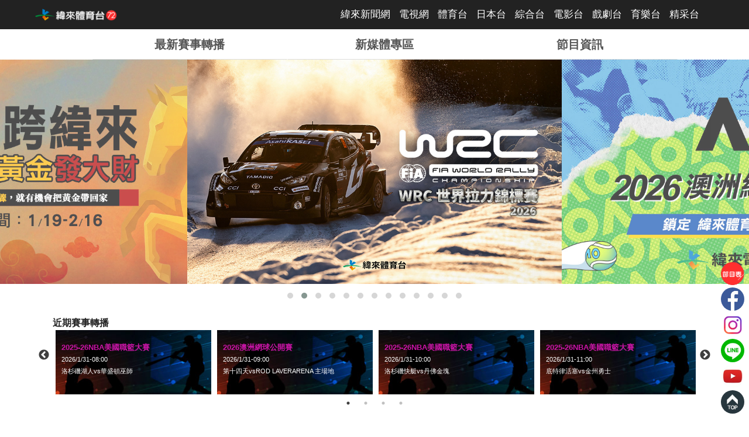

--- FILE ---
content_type: text/html; charset=utf-8
request_url: https://sport.vl.com.tw/
body_size: 17634
content:

<!DOCTYPE html>
  <!--蓋板廣告開始-->
    <div id="CoverAD"></div>
  <!--蓋板廣告結束-->
<html>
<head>
  <!-- head -->
  <meta charset="utf-8">
  <meta name="viewport" content="width=device-width, initial-scale=1.0" />
  <title>緯來體育台</title>
  <meta name="description" content="東亞地區頂尖職籃的球隊齊聚一堂，日本、南韓、菲律賓及台灣等多支球隊將一較高下，強強對決精采可期，冠軍金盃究竟獎落誰家？鎖定緯來體育台見證王者榮耀！">
  <meta http-equiv="keywords" content="2025-26 東亞超級聯賽,賽程表" />
  <meta property="og:title" content="緯來體育台" />
  <meta property="og:description" content="東亞地區頂尖職籃的球隊齊聚一堂，日本、南韓、菲律賓及台灣等多支球隊將一較高下，強強對決精采可期，冠軍金盃究竟獎落誰家？鎖定緯來體育台見證王者榮耀！" />
  <meta property="og:site_name" content="緯來體育台" />	
  <link rel="canonical" href="https://sport.videoland.com.tw/">
  <!-- bootstrap -->
  <link href="https://www.videoland.com.tw/css/bootstrap.min.css" rel="stylesheet">

  <!-- Stylesheets -->
  <link rel="stylesheet" href="assets/css/docs.theme.min.css">

  <!-- Owl Stylesheets -->
  <link rel="stylesheet" href="assets/owlcarousel/assets/owl.carousel.min.css">
  <link rel="stylesheet" href="assets/owlcarousel/assets/owl.theme.default.min.css">

  <!-- slick Stylesheets-->
  <link rel="stylesheet" type="text/css" href="slick/slick.css">
  <link rel="stylesheet" type="text/css" href="slick/slick-theme.css">

  <!-- style -->
  <link rel="stylesheet" type="text/css" href="SPT_style.css">

  <!-- HTML5 shim and Respond.js IE8 support of HTML5 elements and media queries -->

    <!--[if lt IE 9]>
      <script src="https://oss.maxcdn.com/libs/html5shiv/3.7.0/html5shiv.js"></script>
      <script src="https://oss.maxcdn.com/libs/respond.js/1.3.0/respond.min.js"></script>
    <![endif]-->


    <!-- javascript -->
    <script src="assets/vendors/jquery.min.js"></script>
    <script src="assets/owlcarousel/owl.carousel.js"></script>
    <script src="slick/slick.js"></script>
    <script src="slick/slick.min.js"></script>
<!-- Google Tag Manager -->
<script>(function(w,d,s,l,i){w[l]=w[l]||[];w[l].push({'gtm.start':
new Date().getTime(),event:'gtm.js'});var f=d.getElementsByTagName(s)[0],
j=d.createElement(s),dl=l!='dataLayer'?'&l='+l:'';j.async=true;j.src=
'https://www.googletagmanager.com/gtm.js?id='+i+dl;f.parentNode.insertBefore(j,f);
})(window,document,'script','dataLayer','GTM-TCH82S');</script>
<!-- End Google Tag Manager -->
<script async src="https://www.googletagmanager.com/gtag/js?id=G-2LB6594D8R"></script>
<script>
  window.dataLayer = window.dataLayer || [];
  function gtag(){dataLayer.push(arguments);}
  gtag('js', new Date());

  gtag('config', 'G-2LB6594D8R'); 
  gtag('config', 'G-FHBY269HVW');
</script>


<!--Google Ad_Begin-->
<script async src="https://securepubads.g.doubleclick.net/tag/js/gpt.js"></script>
<script type="text/javascript">
    var googletag = googletag || {};
    googletag.cmd = googletag.cmd || [];
    googletag.cmd.push(function () {
        //googletag.defineSlot('/134328782/videoland_sport_home_970X90_B', [[728, 90], [970, 90]], 'div-gpt-ad-1513223874030-0').addService(googletag.pubads());
        googletag.defineSlot('/134328782/vl_mweb_chn_320x100_bottom', [320, 100], 'div-gpt-ad-1428890283155-2').addService(googletag.pubads());
        googletag.defineSlot('/134328782/videoland_sport_mob_home_300X250_MT', [300, 250], 'div-gpt-ad-1512127238275-0').addService(googletag.pubads());
        googletag.defineSlot('/134328782/videoland_sport_mob_home_300X250_MB', [300, 250], 'div-gpt-ad-1512127264698-0').addService(googletag.pubads());
        googletag.defineSlot('/134328782/videoland_sport_home_970X250_M', [[970, 250], [728, 90]], 'div-gpt-ad-1516854630023-0').addService(googletag.pubads());
        //googletag.defineSlot('/134328782/scupio_interstitial', [[1, 1], [300, 250]], 'div-gpt-ad-1557281429550-0').addService(googletag.pubads());
        googletag.pubads().enableSingleRequest();
        googletag.enableServices();
    });
</script>
<!--Google Ad_End-->
<!-- Meta Pixel Code -->
<script>
!function(f,b,e,v,n,t,s)
{if(f.fbq)return;n=f.fbq=function(){n.callMethod?
n.callMethod.apply(n,arguments):n.queue.push(arguments)};
if(!f._fbq)f._fbq=n;n.push=n;n.loaded=!0;n.version='2.0';
n.queue=[];t=b.createElement(e);t.async=!0;
t.src=v;s=b.getElementsByTagName(e)[0];
s.parentNode.insertBefore(t,s)}(window, document,'script',
'https://connect.facebook.net/en_US/fbevents.js');
fbq('init', '1187855439261953');
fbq('track', 'PageView');
</script>
<noscript><img height="1" width="1" style="display:none"
src="https://www.facebook.com/tr?id=1187855439261953&ev=PageView&noscript=1"
/></noscript>
<!-- End Meta Pixel Code -->
<script type='text/javascript'>

    if (location.protocol != 'https:' && location.href.indexOf('videoland') > -1) //轉換SSL
    {
      location.href = 'https:' + window.location.href.substring(window.location.protocol.length);
    }
    if (location.protocol != 'https:' && location.href.indexOf('vl') > -1) //轉換SSL
    {
       location.href = 'https:' + window.location.href.substring(window.location.protocol.length);
    }
</script>
  </head>
  <body>
<!-- Google Tag Manager (noscript) -->
<noscript><iframe src="https://www.googletagmanager.com/ns.html?id=GTM-TCH82S"
height="0" width="0" style="display:none;visibility:hidden"></iframe></noscript>
<!-- End Google Tag Manager (noscript) -->
    <!-- Navigation -->
    <nav class="navbar navbar-inverse navbar-scroll" role="navigation" id="top">
      <div class="container">
        <!-- Brand and toggle get grouped for better mobile display -->
        <div class="navbar-header">
          <button type="button" class="navbar-toggle" data-toggle="collapse" data-target="#bs-example-navbar-collapse-1">
            <span class="sr-only">Toggle navigation</span>
            <span class="icon-bar"></span>
            <span class="icon-bar"></span>
            <span class="icon-bar"></span>
          </button>
          <a class="navbar-brand" href="#"><img src="images/spt_logo-2.png"></a>
        </div>
        <!-- Collect the nav links, forms, and other content for toggling -->
        <div class="collapse navbar-collapse" id="bs-example-navbar-collapse-1">
<ul class="nav navbar-nav navbar-right">
	<li><a href="https://news.videoland.com.tw/">緯來新聞網</a></li>
                   <li><a href="https://www.videoland.com.tw/">電視網</a></li>
					<li><a href="https://sport.videoland.com.tw/">體育台</a></li>
					<li><a href="https://japan.videoland.com.tw/">日本台</a></li>
					<li><a href="https://ontv.videoland.com.tw/">綜合台</a></li>
					<li><a href="https://movie.videoland.com.tw/">電影台</a></li>
					<li><a href="https://drama.videoland.com.tw/">戲劇台</a></li>
					<li><a href="https://maxtv.videoland.com.tw/">育樂台</a></li>
					<li><a href="https://hd.videoland.com.tw/">精采台</a></li>
					
                </ul>
        </div>
        <!-- /.navbar-collapse -->
      </div>
      <!-- /.container -->
    </nav>

    <!-- Navigation end-->
    <!--  top carousel -->
    <div class="top_slider">
      <div class="top_menu">
        <div class="container">
          <div class="row">
            <ul class="nav nav-tabs nav-justified hidden-xs">
              <li><a href="#p1">最新賽事轉播</a></li>
              <li><a href="#p2">新媒體專區</a></li>
              <li><a href="#p3">節目資訊</a></li>
            </ul>
          </div>
        </div>  
      </div>


      <div class="owl-carousel owl-theme">
         
                   <div><a href="https://sport.videoland.com.tw/event/20260113/" target="_blank"><img src="https://sport.videoland.com.tw/event/20260113/images/950-570.jpg" alt="" onclick="imgqry('sptsbanner','https://sport.videoland.com.tw/event/20260113/images/950-570.jpg','https://sport.videoland.com.tw/event/20260113/');"></a></div>
             
                   <div><a href="https://sport.videoland.com.tw/event/20250402/" target="_blank"><img src="https://sport.videoland.com.tw/event/20250402/images/950-570_2026.jpg" alt="" onclick="imgqry('sptsbanner','https://sport.videoland.com.tw/event/20250402/images/950-570_2026.jpg','https://sport.videoland.com.tw/event/20250402/');"></a></div>
             
                   <div><a href="https://sport.videoland.com.tw/event/20260112/" target="_blank"><img src="https://sport.videoland.com.tw/event/20260112/images/950-570.jpg" alt="" onclick="imgqry('sptsbanner','https://sport.videoland.com.tw/event/20260112/images/950-570.jpg','https://sport.videoland.com.tw/event/20260112/');"></a></div>
             
                   <div><a href="https://sport.videoland.com.tw/event/2025-26_NBA/" target="_blank"><img src="https://sport.videoland.com.tw/event/2025-26_NBA/images/950-570_2026chny.jpg" alt="" onclick="imgqry('sptsbanner','https://sport.videoland.com.tw/event/2025-26_NBA/images/950-570_2026chny.jpg','https://sport.videoland.com.tw/event/2025-26_NBA/');"></a></div>
             
                   <div><a href="https://sport.videoland.com.tw/event/20251209/" target="_blank"><img src="https://sport.videoland.com.tw/event/20251209/images/950-570.jpg" alt="" onclick="imgqry('sptsbanner','https://sport.videoland.com.tw/event/20251209/images/950-570.jpg','https://sport.videoland.com.tw/event/20251209/');"></a></div>
             
                   <div><a href="https://sport.videoland.com.tw/event/20240920/" target="_blank"><img src="https://sport.videoland.com.tw/event/20240920/images/950-570-2.jpg" alt="" onclick="imgqry('sptsbanner','https://sport.videoland.com.tw/event/20240920/images/950-570-2.jpg','https://sport.videoland.com.tw/event/20240920/');"></a></div>
             
                   <div><a href="https://sport.videoland.com.tw/event/20251204/" target="_blank"><img src="https://sport.videoland.com.tw/event/20251204/images/950-570.jpg" alt="" onclick="imgqry('sptsbanner','https://sport.videoland.com.tw/event/20251204/images/950-570.jpg','https://sport.videoland.com.tw/event/20251204/');"></a></div>
             
                   <div><a href="https://sport.videoland.com.tw/event/20250912/" target="_blank"><img src="https://sport.videoland.com.tw/event/20250912/images/950-570.jpg" alt="" onclick="imgqry('sptsbanner','https://sport.videoland.com.tw/event/20250912/images/950-570.jpg','https://sport.videoland.com.tw/event/20250912/');"></a></div>
             
                   <div><a href="https://sport.videoland.com.tw/event/20250924/" target="_blank"><img src="https://sport.videoland.com.tw/event/20250924/images/950-570.jpg" alt="" onclick="imgqry('sptsbanner','https://sport.videoland.com.tw/event/20250924/images/950-570.jpg','https://sport.videoland.com.tw/event/20250924/');"></a></div>
             
                   <div><a href="https://sport.videoland.com.tw/event/20251028/" target="_blank"><img src="https://sport.videoland.com.tw/event/20251028/images/950-570.jpg" alt="" onclick="imgqry('sptsbanner','https://sport.videoland.com.tw/event/20251028/images/950-570.jpg','https://sport.videoland.com.tw/event/20251028/');"></a></div>
             
                   <div><a href="https://youtube.com/playlist?list=PL7B_aulXoMBNUyy6LHXCAVXRzKoPMBZik&si=iPOF_X1rMe6-umc2" target="_blank"><img src="https://sport.videoland.com.tw/images/spt_studio_950-570.jpg" alt="" onclick="imgqry('sptsbanner','https://sport.videoland.com.tw/images/spt_studio_950-570.jpg','https://youtube.com/playlist?list=PL7B_aulXoMBNUyy6LHXCAVXRzKoPMBZik&si=iPOF_X1rMe6-umc2');"></a></div>
             
                   <div><a href="https://sport.videoland.com.tw/event/20251111A/" target="_blank"><img src="https://sport.videoland.com.tw/event/20251111A/images/950-570.jpg" alt="" onclick="imgqry('sptsbanner','https://sport.videoland.com.tw/event/20251111A/images/950-570.jpg','https://sport.videoland.com.tw/event/20251111A/');"></a></div>
             
                   <div><a href="https://sport.videoland.com.tw/event/20251105/" target="_blank"><img src="https://sport.videoland.com.tw/event/20251105/images/950-570.jpg" alt="" onclick="imgqry('sptsbanner','https://sport.videoland.com.tw/event/20251105/images/950-570.jpg','https://sport.videoland.com.tw/event/20251105/');"></a></div>
             
      </div>
    </div>
    <!-- top carousel end -->

<!-- slick slider -->
<div id="p1"></div>
<section class="slider responsive">
    近期賽事轉播
      
                <div class="gamelist"><p><span class="gamelist_title">2025-26NBA美國職籃大賽</span><br>
                    <span class="gamelist_time">2026/1/31-08:00</span><br>
                    洛杉磯湖人vs華盛頓巫師</p>
                </div>
             
                <div class="gamelist"><p><span class="gamelist_title">2026澳洲網球公開賽</span><br>
                    <span class="gamelist_time">2026/1/31-09:00</span><br>
                    第十四天vsROD LAVERARENA 主場地</p>
                </div>
             
                <div class="gamelist"><p><span class="gamelist_title">2025-26NBA美國職籃大賽</span><br>
                    <span class="gamelist_time">2026/1/31-10:00</span><br>
                    洛杉磯快艇vs丹佛金塊</p>
                </div>
             
                <div class="gamelist"><p><span class="gamelist_title">2025-26NBA美國職籃大賽</span><br>
                    <span class="gamelist_time">2026/1/31-11:00</span><br>
                    底特律活塞vs金州勇士</p>
                </div>
             
                <div class="gamelist"><p><span class="gamelist_title">2025-26日本職業籃球聯賽</span><br>
                    <span class="gamelist_time">2026/1/31-13:10</span><br>
                    滋賀湖泊vs三遠新鳳凰</p>
                </div>
             
                <div class="gamelist"><p><span class="gamelist_title">2025-26 TPBL台灣職業籃球大聯盟</span><br>
                    <span class="gamelist_time">2026/1/31-14:30</span><br>
                    新北國王vs福爾摩沙夢想家</p>
                </div>
             
                <div class="gamelist"><p><span class="gamelist_title">2025-2026 TPVL台灣職業排球聯賽</span><br>
                    <span class="gamelist_time">2026/1/31-15:00</span><br>
                    桃園雲豹飛將vs臺中連莊</p>
                </div>
             
                <div class="gamelist"><p><span class="gamelist_title">2025-2026 TPVL台灣職業排球聯賽</span><br>
                    <span class="gamelist_time">2026/1/31-18:30</span><br>
                    臺北伊斯特vs台鋼天鷹</p>
                </div>
             
                <div class="gamelist"><p><span class="gamelist_title">2025-26NBA美國職籃大賽</span><br>
                    <span class="gamelist_time">2026/2/1-09:00</span><br>
                    明尼蘇達灰狼vs曼菲斯灰熊</p>
                </div>
             
                <div class="gamelist"><p><span class="gamelist_title">2026澳洲網球公開賽</span><br>
                    <span class="gamelist_time">2026/2/1-09:00</span><br>
                    第十五天vsROD LAVERARENA 主場地</p>
                </div>
             
                <div class="gamelist"><p><span class="gamelist_title">2025-26NBA美國職籃大賽</span><br>
                    <span class="gamelist_time">2026/2/1-09:30</span><br>
                    達拉斯獨行俠vs休士頓火箭</p>
                </div>
             
                <div class="gamelist"><p><span class="gamelist_title">2025-26日本職業籃球聯賽</span><br>
                    <span class="gamelist_time">2026/2/1-13:10</span><br>
                    滋賀湖泊vs三遠新鳳凰</p>
                </div>
             
                <div class="gamelist"><p><span class="gamelist_title">2025-2026 TPVL台灣職業排球聯賽</span><br>
                    <span class="gamelist_time">2026/2/1-15:00</span><br>
                    台鋼天鷹vs桃園雲豹飛將</p>
                </div>
             
                <div class="gamelist"><p><span class="gamelist_title">2025-26 TPBL台灣職業籃球大聯盟</span><br>
                    <span class="gamelist_time">2026/2/1-17:00</span><br>
                    臺北台新戰神vs台啤永豐雲豹</p>
                </div>
             

    </section>
<!-- slick slider -->
    <!-- slick slider -->
    <!-- <section class="slider responsive">
      <div><img src="images/banner01.jpg"></div>
      <div><img src="images/banner02.jpg"></div>
      <div><img src="images/banner03.jpg"></div>
      <div><img src="images/banner01.jpg"></div>
      <div><img src="images/banner02.jpg"></div>
      <div><img src="images/banner03.jpg"></div>
      <div><img src="images/banner01.jpg"></div>
      <div><img src="images/banner02.jpg"></div>
      <div><img src="images/banner03.jpg"></div>
      <div><img src="images/banner01.jpg"></div>
    </section> -->
    <!-- slick slider end-->

    <!-- new media -->
    <div class="programme_bg" id="p2">
      <div class="container">
        <div class="row">

          <div class="subtitle">
            <img src="images/title-1.png">
          </div>
          <hr>
          <div class="programme mt20">
            <div class="col-xs-6 col-sm-3">
              <div class="nmedia_title">緯來運動 STUDIO</div>
              <a id="HyperLink1" href="https://www.youtube.com/watch?v=Hq02UNVc9CU" target="_blank"><img src="https://img.youtube.com/vi/Hq02UNVc9CU/mqdefault.jpg" id="mv1" border="0" class="embed-responsive-item" /></a>
              <p id="mvtxt1" style="text-align: center;">狀元之爭| 鵜鶘暴冷擊敗馬刺</p>
              <a href="https://youtube.com/playlist?list=PL7B_aulXoMBP-UK1wdxm3wgklgO8prQrm" target="_blank" class="btn btn-success btn-sm btn-block" role="button">更多 緯來運動 STUDIO</a>
            </div>
            <div class="col-xs-6 col-sm-3">
              <div class="nmedia_title">NBA精采瞬間</div>
              <a id="HyperLink2" href="https://www.youtube.com/watch?v=XPJ2juwIhs0" target="_blank"><img src="https://img.youtube.com/vi/XPJ2juwIhs0/mqdefault.jpg" id="mv2" border="0" class="embed-responsive-item" /></a>
              <p id="mvtxt2" style="text-align: center;">1/21 馬刺 vs 火箭 全場精華</p>
              <a href="https://youtube.com/playlist?list=PL7B_aulXoMBOlKhKRpsUVhhLFno77m69X" target="_blank" class="btn btn-danger btn-sm btn-block" role="button">更多 NBA精采瞬間</a>
              <!-- <button type="button" class="btn btn-danger btn-sm btn-block"></button> -->
            </div>

            <!-- <div class="row" visible-xs></div> -->

            <div class="col-xs-6 col-sm-3">
              <div class="nmedia_title">YouTube會員專屬</div>
              <a id="HyperLink3" href="https://www.youtube.com/watch?v=wBP9dLebCTE" target="_blank"><img src="https://img.youtube.com/vi/wBP9dLebCTE/mqdefault.jpg" id="mv3" border="0" class="embed-responsive-item" /></a>
              <p id="mvtxt3" style="text-align: center;">WRC 第一站 蒙地卡羅站</p>
              <a href="https://youtube.com/playlist?list=PL7B_aulXoMBN5lmM_MTs32_0a66U55lTp" target="_blank" class="btn btn-warning btn-sm btn-block" role="button">更多 YouTube會員專屬</a>
              <!-- <button type="button" class="btn btn-warning btn-sm btn-block">更多緯來鞋教頭</button> -->
            </div>
            <div class="col-xs-6 col-sm-3">
              <div class="nmedia_title">自製節目</div>
              <a id="HyperLink4" href="https://www.youtube.com/watch?v=mpGxUmGkDhA" target="_blank"><img src="https://img.youtube.com/vi/mpGxUmGkDhA/mqdefault.jpg" id="mv4" border="0" class="embed-responsive-item" /></a>
              <p id="mvtxt4" style="text-align: center;">【棒球週報】史上最鬧訪問！</p>
              <a href="https://www.youtube.com/playlist?list=PL7B_aulXoMBNiN8vAnzcVoYsDUWZ7PQT3" target="_blank" class="btn btn-info btn-sm btn-block" role="button">更多 精彩內容</a>
              <!-- <button type="button" class="btn btn-info btn-sm btn-block">更多緯來雙芷拍什麼</button> -->
            </div>
            <div class="row"></div>
          </div>
        </div>
      </div>
    </div>
    <!-- new media end-->



    <!-- promo -->
    <div class="promo_bg">
      <div class="container">
        <div class="row">
          <div class="subtitle">
            <img src="images/title-2.png">
          </div>
          <hr>
          <div class="promo_spt  mt20">  
            <div class="col-xs-12 col-sm-8">
              <!-- 16:9 aspect ratio -->
              <div class="embed-responsive embed-responsive-16by9">
                <iframe id="Iframe0" class="embed-responsive-item " frameborder="0" allow="fullscreen" src="https://www.youtube.com/embed/RRvVi_oH8O4?rel=0&amp;autoplay=1&amp;mute=1&amp;loop=1&amp;showinfo=0"></iframe>
              </div>
            </div>
            <div class="col-xs-12 col-sm-4 hidden-xs">
              <iframe src="https://www.facebook.com/plugins/page.php?href=https%3A%2F%2Fwww.facebook.com%2Fvlsports%2F&tabs=timeline&width=330&height=370&small_header=false&adapt_container_width=true&hide_cover=false&show_facepile=false&appId&adapt_container_width" width="330" height="370" style="border:none;overflow:hidden" scrolling="no" frameborder="0" allowTransparency="true"></iframe>
            </div>
          </div>
        </div>
      </div>
    </div>

    <!-- promo end-->

<!--新聞-->
 <div class="programme_bg" id="p2">
</ul>
   <div class="container">
    <div class="row">
		  <div class="subtitle">
            <img src="images/title-5.png">
          </div>
          <hr>
		
    <ul id="myTab" class="nav nav-tabs">
	<li class="active"><a href="#" data-toggle="tab" onclick="chgnews(1)">棒球</a></li>
	<li><a href="#" data-toggle="tab" onclick="chgnews(2)">籃球</a></li>
	<li><a href="#" data-toggle="tab" onclick="chgnews(3)">綜合</a></li>
    </ul>
				 
        <div class="col-xs-12 col-sm-12">                  
      <div class="panel-group" id="accordion1" style="display:">
        <div class="panel panel-warning">
        <div id="Panel_PC">
	
        
        <table><tr>
            <td width="360" valign="top">
          <div class="panel-heading panel-body">
            <h4 class="panel-title"><img id="A1" src="newsphoto/news_202591242_1F8DEA.jpg" style="width:360px;" /><br /><br />
            <a data-toggle="collapse" data-parent="#accordion1" ><span id="LabelNewsTitle0">MLB》先發輪值仍有待提升　金鶯對Giolito有興趣</span></a></h4>
          </div>            
            </td>
            <td valign="top">
          <div id="collapseOne1" class="panel-collapse collapse in">
            <div class="panel-body"><span id="LabelNewsBody0">季後至今做了不少補強的金鶯，對於目前的先發輪值戰力仍嫌不足，現在已多了個目標，那就是2025年有反彈表現的Lucas Giolito。

事實上， Giolito並不是金鶯唯一感興趣的人，截至目前為止他們已對 Framber Valdez、Justin Verlander、Zac Gallen等人接觸，而 除了金鶯外，老虎與勇士也對Giolito有興趣。

在此之前，金鶯季後透過交易從光芒</span><a id="HyperLinkNewsLink0" href="newspage.aspx?kd=AB&amp;sno=65957">more>></a></div>            
          </div>            
            </td></tr></table>
        
</div>

        
        </div>
        <div class="panel panel-warning">
          <div class="panel-heading panel-body">
            <h4 class="panel-title"><a data-toggle="collapse" data-parent="#accordion1" href="#collapseTwo1"><span id="LabelNewsTitle1">NPB》西武有望放行參加經典賽  林安可談對戰日本:一定要贏</span></a></h4> 
          </div>
          <div id="collapseTwo1" class="panel-collapse collapse">
            <div class="panel-body"><span id="LabelNewsBody1">本季自中職統一獅轉戰日本職棒埼玉西武獅的「台灣重砲」林安可，今天(30日)西武球團於埼玉縣所澤市的球團事務所，為新加盟的外籍球員舉行入團記者會。林安可身穿西武獅球衣首度亮相，不僅表達了對新球季的期待，更展現出代表台灣出征WBC世界棒球經典賽的強烈決心。

根據日本媒體《日刊體育》報導指出，從「統一獅」轉戰「埼玉西武獅」，林安可與「獅子軍」的緣分仍在延續。西武球團表示，未來不排除安排兩支獅隊進行</span><a id="HyperLinkNewsLink1" href="newspage.aspx?kd=CB&amp;sno=65940">more>></a></div>
          </div>
        </div>
        <div class="panel panel-warning">
          <div class="panel-heading panel-body">
            <h4 class="panel-title"><a data-toggle="collapse" data-parent="#accordion1" href="#collapseThree1"><span id="LabelNewsTitle2">MLB》排Soto之後　Bichette打擊貢獻度將再提升</span></a></h4>
          </div>
          <div id="collapseThree1" class="panel-collapse collapse">
            <div class="panel-body"><span id="LabelNewsBody2">前陣子以3年1.26億美元加盟大都會的Bo Bichette，在來到新球隊後有2個重要任務等著他；首先就是防守位置將移到三壘，再來就是打序很可能排在Juan Soto之後，這樣的操作將可讓他的打擊成績再往上提升。

2025年剛加盟大都會的Soto，整個球季就指擔任過第2棒與第3棒，其中的2棒96場共437打席有著高達4成01的上壘率，第3棒64場278打席的上壘率也來到3成86，然而大都會並</span><a id="HyperLinkNewsLink2" href="newspage.aspx?kd=AB&amp;sno=65927">more>></a></div>
          </div>
        </div>
        <div class="panel panel-warning">
          <div class="panel-heading panel-body">
            <h4 class="panel-title"><a data-toggle="collapse" data-parent="#accordion1" href="#collapseFour1"><span id="LabelNewsTitle3">MLB》季後狂補牛棚　小熊全力維持戰力</span></a></h4>
          </div>
          <div id="collapseFour1" class="panel-collapse collapse">
            <div class="panel-body"><span id="LabelNewsBody3">2025年打出2018年以來單季最佳92勝60敗且睽違4年首次闖進季後賽的小熊，季後最大補強除了找來Alex Bregman外就是不斷狂補牛棚戰力，希望在維持戰力的同時延續季後賽之旅。

2025年小熊團隊牛棚自責分率3.47在大聯盟排中段班的第11但國聯名列第4，然而季後在走了Brad Keller、Drew Pomeranz、Ryan Pressly、Andrew Kittredge、Ch</span><a id="HyperLinkNewsLink3" href="newspage.aspx?kd=AB&amp;sno=65919">more>></a></div>
          </div>
        </div>
      </div>

      <div class="panel-group" id="accordion2" style="display:none">
        <div class="panel panel-warning">
          <table><tr>
            <td width="360" valign="top">
          <div class="panel-heading panel-body">
            <h4 class="panel-title"><img id="B1" src="newsphoto/news_20261304747_2CD724.jpg" style="width:360px;" /><br /><br />
            <a data-toggle="collapse" data-parent="#accordion1"><span id="LabelNewsTitle01">NBA》改當「鷹王」？美媒曝亞特蘭大有望成字母哥新東家</span></a></h4>
          </div>
            </td>
            <td valign="top">
          <div id="collapseOnea1" class="panel-collapse collapse in">
            <div class="panel-body"><span id="LabelNewsBody01">儘管亞特蘭大老鷹今天(30日)以86比104不敵休士頓火箭，但這支球隊目前正處於一個關鍵的轉捩點。隨著昔日看板球星「鷹王」Trae Young遠走華盛頓，老鷹握有充裕的薪資空間，具備在交易截止日前發動大規模交易的本錢，目標直指能改變比賽層級的超級巨星。

根據美國媒體《ClutchPoints》報導指出，老鷹目前的戰績仍處於聯盟中段班，在失去那位從2018年效力至2025年、引領球隊多年的明星</span><a id="HyperLinkNewsLink01" href="newspage.aspx?kd=N0&amp;sno=65953">more>></a></div>
          </div>
             </td></tr></table>
        </div>
        <div class="panel panel-warning">
          <div class="panel-heading panel-body">
            <h4 class="panel-title"><a data-toggle="collapse" data-parent="#accordion1" href="#collapseTwoa1"><span id="LabelNewsTitle02">NBA》狄龍飆生涯新高40分！隊友激情猛「拉票」 網友尬回：投票已截止...</span></a></h4> 
          </div>
          <div id="collapseTwoa1" class="panel-collapse collapse">
            <div class="panel-body"><span id="LabelNewsBody02">鳳凰城太陽前鋒「狄龍」Dillon Brooks，在今天(30日)對上底特律活塞的比賽中徹底大爆發，單場狂轟40分展現得分火力，更寫下生涯代表作。賽後，隊友Collin Gillespie難掩激動情緒，在Brooks受訪時「插嘴」高呼，記得把全明星賽選票投給Brooks，只不過網友不太領情，直言「投票時間已經過了」。

面對活塞的鐵血防線，Brooks展現強烈進攻欲望，不僅在防守端維持一貫「瘋</span><a id="HyperLinkNewsLink02" href="newspage.aspx?kd=N0&amp;sno=65949">more>></a></div>
          </div>
        </div>
        <div class="panel panel-warning">
          <div class="panel-heading panel-body">
            <h4 class="panel-title"><a data-toggle="collapse" data-parent="#accordion1" href="#collapseThreea1"><span id="LabelNewsTitle03">NBA》LeBron James麥迪遜花園廣場最後一舞？ 湖人尼克之戰平均票價逼近3萬</span></a></h4>
          </div>
          <div id="collapseThreea1" class="panel-collapse collapse">
            <div class="panel-body"><span id="LabelNewsBody03">「詹皇」LeBron James將在台灣時間2月2日上午隨洛杉磯湖人作客紐約尼克，本就要價不斐的尼克隊主場麥迪遜花園廣場（Madison Square Garden）門票，在有可能是James生涯最後一次紐約作戰的想像加持下，這場比賽門票價格飆升，創下自2016年Kobe Bryant告別戰以來，NBA例行賽最昂貴的一場。

本季是James的生涯第23季，外界關注，他會不會就讓生涯的賽季停留</span><a id="HyperLinkNewsLink03" href="newspage.aspx?kd=N0&amp;sno=65939">more>></a></div>
          </div>
        </div>
        <div class="panel panel-warning">
          <div class="panel-heading panel-body">
            <h4 class="panel-title"><a data-toggle="collapse" data-parent="#accordion1" href="#collapseFoura1"><span id="LabelNewsTitle04">NBA》主場轟平本季新高22記三分球 灰狼一路領先擊退雷霆笑納3連勝</span></a></h4>
          </div>
          <div id="collapseFoura1" class="panel-collapse collapse">
            <div class="panel-body"><span id="LabelNewsBody04">明尼蘇達灰狼今天（30日）在主場迎戰奧克拉荷馬雷霆之戰找回久違手感，團隊全場投進追平本季新高的22記三分球，從開賽就掌握節奏，以123比111擊退奧克拉荷馬雷霆，收下3連勝。

灰狼首節三分球15投8中，第一節打完就已經14分領先，讓比賽節奏一路掌握在灰狼手中，決勝節中段，雷霆一度將比分追近至92比105，但Donte DiVincenzo隨即命中關鍵三分球，迅速澆熄雷霆的反撲氣焰，最終雙方也</span><a id="HyperLinkNewsLink04" href="newspage.aspx?kd=N0&amp;sno=65928">more>></a></div>
          </div>
        </div>
      </div>

      <div class="panel-group" id="accordion3" style="display:none">
        <div class="panel panel-warning">
	<table><tr>
            <td width="360" valign="top">
          <div class="panel-heading panel-body">
            <h4 class="panel-title"><img id="C1" src="newsphoto/news_20249245856_174025A.png" style="width:360px;" /><br/><br /><a data-toggle="collapse" data-parent="#accordion1" ><span id="LabelNewsTitle11">正式接受行政院邀請！李洋出任運動部長 社群發聲「會用行動回應信任與期待」</span></a></h4>
          </div>
            </td>
            <td valign="top">
          <div id="collapseOneb1" class="panel-collapse collapse in">
            <div class="panel-body"><span id="LabelNewsBody11">行政院近期將完成內閣改組，9月9日即將成立的運動部今天（27日）確定首任部長就是在東京、巴黎奧運都拿下羽球男雙金牌的李洋來出任，他也在社群上發聲表示將用行動來回應這份信任與期待。

行政院早前發出新聞稿表示運動部長擬由李洋來出任，而李洋則在社群上正式宣佈接受行政院的邀請。「這對我來說是一個新的旅程，也是一份重大的責任。」李洋也感謝總統、行政院長以及各界的信任，盼之後用行動來回應。

他也坦</span><a id="HyperLinkNewsLink11" href="newspage.aspx?kd=OG&amp;sno=58030">more>></a></div>
          </div></td>
          </tr></table>
        </div>
        <div class="panel panel-warning">
          <div class="panel-heading panel-body">
            <h4 class="panel-title"><a data-toggle="collapse" data-parent="#accordion1" href="#collapseTwob1"><span id="LabelNewsTitle12">唯有兩聯盟支持前提才復出 宏國拒當合作攪局者</span></a></h4> 
          </div>
          <div id="collapseTwob1" class="panel-collapse collapse">
            <div class="panel-body"><span id="LabelNewsBody12">中華奧會主席林鴻道決定重啟新宏國籃球隊，儘管有意願，但一切仍以籃壇健康發展為首要優先，24號上午他再次重申，唯有得到TPBL以及PLG現有兩聯盟球隊支持，才會正式啟動復出。

林鴻道表示，稍早曾與PLG重要人士與會商討重啟宏國籃球隊相關事宜，但基於目前兩聯盟已有合作共識，因此再三強調，務必要得到TPBL端的支持，才會確認後續相關，PLG重要人士也允諾將會主動聯繫TPBL端。

過去宏國籃球</span><a id="HyperLinkNewsLink12" href="newspage.aspx?kd=OG&amp;sno=56721">more>></a></div>
          </div>
        </div>
        <div class="panel panel-warning">
          <div class="panel-heading panel-body">
            <h4 class="panel-title"><a data-toggle="collapse" data-parent="#accordion1" href="#collapseThreeb1"><span id="LabelNewsTitle13">奧運》台灣的驕傲！5比0完勝波蘭對手 林郁婷挺住風波漂亮摘下拳擊女子57公斤級金牌</span></a></h4>
          </div>
          <div id="collapseThreeb1" class="panel-collapse collapse">
            <div class="panel-body"><span id="LabelNewsBody13">在整個巴黎奧運賽期無端陷入風波的台灣拳擊好手林郁婷，在台灣時間今天（11日）凌晨舉行的拳擊女子57公斤級金牌戰中表現出色，靠著速度以及身高優勢在前2個回合都頻頻直擊波蘭Julia Szeremeta面部，連續拿下5比0的領先，最終回合也毫無意外，最終就是以三回合都是5個10分的5比0判定下完勝摘金，也是中華隊在本屆奧運的第二面金牌。

首回合林郁婷在Szeremeta不注重防守的情況下，頻頻給</span><a id="HyperLinkNewsLink13" href="newspage.aspx?kd=OG&amp;sno=46064">more>></a></div>
          </div>
        </div>
        <div class="panel panel-warning">
          <div class="panel-heading panel-body">
            <h4 class="panel-title"><a data-toggle="collapse" data-parent="#accordion1" href="#collapseFourb1"><span id="LabelNewsTitle14">死亡之組又怎樣？巴黎奧運超狂7連勝 圖解「麟洋配」的奧運男雙二連霸之旅(下)</span></a></h4>
          </div>
          <div id="collapseFourb1" class="panel-collapse collapse">
            <div class="panel-body"><span id="LabelNewsBody14">我國「黃金男雙」李洋/王齊麟昨晚（4日）在巴黎奧運男雙金牌戰3局擊敗中國組合，不只替中華代表團拿下本屆首金，更以跨屆奧運12連勝的成績寫下歷史，成為史上第一對能在奧運羽球男雙項目完成衛冕的組合，我們將透過圖表帶你一起回顧「麟洋配」的奧運二連霸之旅。

2021年在東京奧運在一路不被看好情況下最終勇奪羽球男雙金牌的「麟洋配」，近兩年來歷經低潮，幾站賽事甚至「一輪遊」，巴黎奧運兩人再度合拍，兩人雖</span><a id="HyperLinkNewsLink14" href="newspage.aspx?kd=OG&amp;sno=45927">more>></a></div>
          </div>
        </div>
      </div>

        </div>
    </div>
 </div>
	 </div>
					
																		
    <!-- programme -->
    <div class="programme_bg" id="p3">
      <div class="container">
        <div class="row">

          <div class="subtitle">
            <img src="images/title-3.png">
          </div>
          <hr>
          <div class="programme mt20">

    
            <div class="col-xs-6 col-sm-3">
              <a href="https://sport.videoland.com.tw/event/2025-26_NBA/" class="thumbnail"  target="_blank">
                <img src="https://sport.videoland.com.tw/event/2025-26_NBA/images/750-450.jpg"  alt="">
              </a>
              <center>2025-26 NBA 美國職籃</center>
            </div>
        
            <div class="col-xs-6 col-sm-3">
              <a href="https://sport.videoland.com.tw/event/20251028/" class="thumbnail"  target="_blank">
                <img src="https://sport.videoland.com.tw/event/20251028/images/750-450.jpg"  alt="">
              </a>
              <center>2025-26 TPBL 台灣職業籃球大</center>
            </div>
        
            <div class="col-xs-6 col-sm-3">
              <a href="https://sport.videoland.com.tw/event/20260112/" class="thumbnail"  target="_blank">
                <img src="https://sport.videoland.com.tw/event/20260112/images/750-450.jpg"  alt="">
              </a>
              <center>2026澳洲網球公開賽</center>
            </div>
        
            <div class="col-xs-6 col-sm-3">
              <a href="https://sport.videoland.com.tw/event/20251209" class="thumbnail"  target="_blank">
                <img src="https://sport.videoland.com.tw/event/20251209/images/750-450.jpg"  alt="">
              </a>
              <center>2025-26 B.League日本職業</center>
            </div>
        
            <div class="col-xs-6 col-sm-3">
              <a href="https://sport.videoland.com.tw/event/20251106/" class="thumbnail"  target="_blank">
                <img src="https://sport.videoland.com.tw/event/20251106/images/750-450.jpg"  alt="">
              </a>
              <center>114學年度富邦人壽大專籃球聯賽</center>
            </div>
        
            <div class="col-xs-6 col-sm-3">
              <a href="https://sport.videoland.com.tw/event/20240920/" class="thumbnail"  target="_blank">
                <img src="https://sport.videoland.com.tw/event/20240920/images/750-450-2.jpg"  alt="">
              </a>
              <center>2026 UFC 終極格鬥冠軍賽</center>
            </div>
        
            <div class="col-xs-6 col-sm-3">
              <a href="https://sport.videoland.com.tw/event/20250924/" class="thumbnail"  target="_blank">
                <img src="https://sport.videoland.com.tw/event/20250924/images/750-450.jpg"  alt="">
              </a>
              <center>2025-26 東亞超級聯賽</center>
            </div>
        
            <div class="col-xs-6 col-sm-3">
              <a href="https://sport.videoland.com.tw/event/20250912/" class="thumbnail"  target="_blank">
                <img src="https://sport.videoland.com.tw/event/20250912/images/950-570.jpg"  alt="">
              </a>
              <center>2025-26 TPVL台灣職業排球聯賽</center>
            </div>
        
            <div class="col-xs-6 col-sm-3">
              <a href="https://sport.videoland.com.tw/event/20250402/" class="thumbnail"  target="_blank">
                <img src="https://sport.videoland.com.tw/event/20250402/images/750-450.jpg"  alt="">
              </a>
              <center>2026 WRC 世界拉力錦標賽</center>
            </div>
        
            <div class="col-xs-6 col-sm-3">
              <a href="https://sport.videoland.com.tw/event/20251111A/" class="thumbnail"  target="_blank">
                <img src="https://sport.videoland.com.tw/event/20251111A/images/750-450.jpg"  alt="">
              </a>
              <center>2027 FIBA世界盃籃球亞洲區資格賽</center>
            </div>
        
            <div class="col-xs-6 col-sm-3">
              <a href="https://sport.videoland.com.tw/event/20251105/" class="thumbnail"  target="_blank">
                <img src="https://sport.videoland.com.tw/event/20251105/images/750-450.jpg"  alt="">
              </a>
              <center>體育台 YouTube 會員 QA</center>
            </div>
        
            <div class="col-xs-6 col-sm-3">
              <a href="https://sport.videoland.com.tw/event/20251204/" class="thumbnail"  target="_blank">
                <img src="https://sport.videoland.com.tw/event/20251204/images/750-450.jpg"  alt="">
              </a>
              <center>體育台YouTube 直播表</center>
            </div>
        




          </div>
        </div>
      </div>
    </div>
    <!-- programme end-->

    <!-- event -->
    <div class="event_bg">
      <div class="container">
        <div class="row">

          <div class="subtitle" >
            <img src="images/title-4.png">
          </div>
          <hr>
          <div class="programme mt20" >
            <div class="col-xs-6 col-sm-3">
               <a href="javascript:imgqry('actbanner',ImageHotAction0.src,links[images.indexOf(ImageHotAction0.src)]);location.href=links[images.indexOf(ImageHotAction0.src)]" class="thumbnail" ><img id="ImageHotAction0" src="" /></a>
            </div>
            <div class="col-xs-6 col-sm-3">
               <a href="javascript:imgqry('actbanner',ImageHotAction1.src,links[images.indexOf(ImageHotAction1.src)]);location.href=links[images.indexOf(ImageHotAction1.src)]" ><img id="ImageHotAction1" src="" /></a>
            </div>
            <div class="col-xs-6 col-sm-3">
               <a href="javascript:imgqry('actbanner',ImageHotAction2.src,links[images.indexOf(ImageHotAction2.src)]);location.href=links[images.indexOf(ImageHotAction2.src)]" ><img id="ImageHotAction2" src="" /></a>
             </div>
            <div class="col-xs-6 col-sm-3">
                <a href="javascript:imgqry('actbanner',ImageHotAction3.src,links[images.indexOf(ImageHotAction3.src)]);location.href=links[images.indexOf(ImageHotAction3.src)]" ><img id="ImageHotAction3" src="" /></a>
             </div>
          </div>
        </div>
      </div>
    </div>
    <!-- event end-->
    <!-- goTop & social button -->
    <div class="box_fixed">
      <a href="https://sport.videoland.com.tw/chn/jc.aspx" target="_blank"><img src="images/C_pgs.png" class="img-circle"></a>
      <a href="https://www.facebook.com/vlsports/" target="_blank"><img src="images/fb_icon.jpg" class="img-circle"></a>
      <a href="https://www.instagram.com/vlsports_official/" target="_blank"><img src="images/ig_icon.jpg" class="img-circle"></a>
      <a href="https://line.me/R/ti/p/%40vlsports" target="_blank"><img src="images/line_icon.jpg" class="img-circle"></a>
      <a href="https://www.youtube.com/channel/UC3P83RUWwKbZ4bkhNti4ZuQ" target="_blank"><img src="images/youtube_icon.jpg" class="img-circle"></a>
      <a href="#top"><img src="images/top.jpg" class="img-circle"></a>
    </div>
    <!-- goTop & social button end-->
<center>
<div id="PanelADforPC">
	
<!--<div><img class="img-responsive ad-banner" src="https://api.fnkr.net/testimg/950x110/00CED1/FFF/?text=google ad banner"></div>-->

    <!-- /134328782/videoland_sport_home_970X90_B    
    <div id='div-gpt-ad-1513223874030-0'>
    <script>
        googletag.cmd.push(function () { googletag.display('div-gpt-ad-1513223874030-0'); });
    </script>
    </div>-->
    <!-- /134328782/videoland_sport_home_970X250_M -->
    <div id='div-gpt-ad-1516854630023-0'>
    <script>
        googletag.cmd.push(function () { googletag.display('div-gpt-ad-1516854630023-0'); });
    </script>
    </div>

</div>

</center>
    <!-- footer -->
    <div class="footer">
      未經同意禁止任何形式之轉載 © COPYRIGHT VIDEOLAND INC. ALL RIGHTS RESERVED.
    </div>

    <!-- top carousel -->
    <script type="text/javascript">
      var $owl = $('.owl-carousel');

      $owl.children().each( function( index ) {
              $(this).attr( 'data-position', index ); // NB: .attr() instead of .data()
            });

      $owl.owlCarousel({
        center: true,
        loop: true,
        autoplay:true,
        smartSpeed: 600,
        autoplayTimeout:6000,
        responsiveClass: true,
        responsive: {
          0: {
            items: 1,
            nav: false
          },
          1140: {
            items: 2,
            nav: false
          },
        }
      });

      $(document).on('click', '.owl-item>div', function() {
              // see https://owlcarousel2.github.io/OwlCarousel2/docs/api-events.html#to-owl-carousel
              var $speed = 300;  // in ms
              $owl.trigger('to.owl.carousel', [$(this).data( 'position' ), $speed] );
            });
          </script>


          <!-- slick slider -->
          <script type="text/javascript">
              $('.responsive').slick({
                  // dots: true,
                  infinite: true,
                  speed: 300,
                  slidesToShow: 5,
                  slidesToScroll: 5,
                  responsive: [
              {
                  breakpoint: 1500,
                  settings: {
                      slidesToShow: 4,
                      slidesToScroll: 4,
                      infinite: true,
                      dots: true
                  }
              },
              {
                  breakpoint: 800,
                  settings: {
                      slidesToShow: 4,
                      slidesToScroll: 4
                  }
              },
              {
                  breakpoint: 480,
                  settings: {
                      slidesToShow: 2,
                      slidesToScroll: 2

                  }
              }

              ]
              });
          </script>
          <script type="text/javascript" src="//code.jquery.com/jquery-1.11.0.min.js"></script>
          <script src="//www.videoland.com.tw/js/bootstrap.min.js"></script>
<script type="text/javascript">
   // var simgn = ['http://movie.vl.com.tw/event/20220801/images/750-450.jpg','http://movie.videoland.com.tw/event/20220608/images/750-450.jpg','http://movie.videoland.com.tw/event/20220613/images/750-450.jpg','http://movie.videoland.com.tw/event/20220617/images/750-450.jpg','http://movie.videoland.com.tw/event/20220621/images/750-450.jpg','http://movie.videoland.com.tw/event/20220623/images/750-450.jpg','http://movie.vl.com.tw/event/20220201/images/750-450.jpg','http://movie.videoland.com.tw/event/20220627/images/750-450.jpg'];
  //  var profilen = ['/adbanner/bannerlog.asp?bpk=ldnsbanner&bimgn=http://movie.vl.com.tw/event/20220801/images/750-450.jpg&burl=http://movie.vl.com.tw/event/20220801/','/adbanner/bannerlog.asp?bpk=ldnsbanner&bimgn=http://movie.videoland.com.tw/event/20220608/images/750-450.jpg&burl=http://movie.videoland.com.tw/event/20220608/','/adbanner/bannerlog.asp?bpk=ldnsbanner&bimgn=http://movie.videoland.com.tw/event/20220613/images/750-450.jpg&burl=http://movie.videoland.com.tw/event/20220613/winner.htm','/adbanner/bannerlog.asp?bpk=ldnsbanner&bimgn=http://movie.videoland.com.tw/event/20220617/images/750-450.jpg&burl=http://movie.videoland.com.tw/event/20220617/winner.htm','/adbanner/bannerlog.asp?bpk=ldnsbanner&bimgn=http://movie.videoland.com.tw/event/20220621/images/750-450.jpg&burl=http://movie.videoland.com.tw/event/20220621/','/adbanner/bannerlog.asp?bpk=ldnsbanner&bimgn=http://movie.videoland.com.tw/event/20220623/images/750-450.jpg&burl=http://movie.videoland.com.tw/event/20220623/winner.htm','/adbanner/bannerlog.asp?bpk=ldnsbanner&bimgn=http://movie.vl.com.tw/event/20220201/images/750-450.jpg&burl=http://movie.videoland.com.tw/event/20220616/','/adbanner/bannerlog.asp?bpk=ldnsbanner&bimgn=http://movie.videoland.com.tw/event/20220627/images/750-450.jpg&burl=http://movie.videoland.com.tw/event/20220627/winner.htm'];
    var imgcnt = 0, imgsta = 0,imgcnt2 = 0;
    function autochgimg() {
        if (imgsta >3) { imgsta = 0;}
        if (imgcnt >7) { imgcnt = 0;}
        //if(imgsta<4||imgcnt<5) {eval('ImageHotAction'+imgsta).src = simgn[imgcnt];};
        if(imgsta<4||imgcnt<5) {eval('ImageHotAction'+imgsta).src = images[imgcnt];};
        imgcnt++; 
        imgsta++;
        setTimeout("autochgimg()", 2000) }
        //if (simgn.length>3){setTimeout("autochgimg();",500);}


      let messages = [];
      let murls = [];
      let images = [];
      let links = [];
      //let images2 = [];
      //let links2 = [];
    $(window).on('load', function () {

        hotaction();
        //hotlink();
        GetCoverAD();
        //message();
        if (images.length>3){setTimeout("autochgimg();",500);}
    });


    function message() {
          $.ajax({
              type: "POST",
              url: "App_Cs/webjson.asmx/GetMessages",
              data:'{"kd":"LDN"}',
              contentType: "application/json; charset=utf-8",
              dataType: "json",
              success: function (response) {
                  // alert(response.d);

                  let rdata = response.d;
                  $.each(rdata, function (index, value) {
                      //alert(index + ":" + value.message);
                      // alert(index + ":" + value.murl);
                      //$("#pic1").attr("src", value.image);
                      messages.push(value.message);
                      murls.push(value.murl);
                  })
                  showmessage();
              },
              error: function (error) {
                  alert(error.responseText);
              }
          });
        }


      function showmessage() {
          let total = messages.length;
          let ct = 0;
          $("#HyperLinkMessage").html(messages[ct]);
          $("#HyperLinkMessage").attr("href", murls[ct]);
          ct++;
          setInterval(function () {
              if (ct == total) {
                  ct = 0;
              }
              $("#HyperLinkMessage").html(messages[ct]);
              $("#HyperLinkMessage").attr("href", murls[ct]);

              if (murls[ct] == "") {
                  $("#HyperLinkMessage").removeAttr("href");
              }

              ct++;
          }, 5000);
      };


      function GetCoverAD() {
          $.ajax({
              type: "POST",
              url: "App_Cs/webjson.asmx/GetCoverAd",
              data:'{"kd":"SPC"}',
              contentType: "application/json; charset=utf-8",
              dataType: "json",
              success: function (response) {
                  // alert(response.d);

                  let rdata = response.d;
                  // alert(rdata);
                  if (rdata!=''){$("#CoverAD").load(rdata);};
              },
              error: function (error) {
                  alert(error.responseText);
              }
          });
      }

    function hotaction() {
        $.ajax({
            type: "POST",
            url: "App_Cs/webjson.asmx/GetHotActions",
            contentType: "application/json; charset=utf-8",
            dataType: "json",
            data:'{"kd":"BSP"}',
            success: function (response) {
                //alert(response.d);

                let rdata = response.d;
                // var images = [];
                //  var links = [];
                $.each(rdata, function (index, value) {
                    images.push(value.image);
                    //simgn.push(value.image);
                    //profilen.push(value.link);
                    links.push(value.link);
                    //actimg.style.display='';
                })
            },
            error: function (error) {
                alert(error.responseText);
            }
        });

        let ct = 0;
        let total = images.length;
        //alert(total);
        $("#ImageHotAction0").attr("src", images[0]);
        $("#HyperLinkHotAction0").attr("href", links[0])
        $("#ImageHotAction1").attr("src", images[1]);
        $("#HyperLinkHotAction1").attr("href", links[1])
        $("#ImageHotAction2").attr("src", images[2]);
        $("#HyperLinkHotAction2").attr("href", links[2])
        $("#ImageHotAction3").attr("src", images[3]);
        $("#HyperLinkHotAction3").attr("href", links[3])
    }
   hotaction();

   function chgnews(cnt)
   {//alert(1);
        var newsid = document.getElementById('accordion1');
        var newsid2 = document.getElementById('accordion2');
        var newsid3 = document.getElementById('accordion3');
      switch (cnt) {
             case 1:
                newsid.style.display='';
                newsid2.style.display='none';
                newsid3.style.display='none';
                break;
             case 2:
                newsid.style.display='none';
                newsid2.style.display='';
                newsid3.style.display='none';
                break;
             case 3:
                newsid.style.display='none';
                newsid2.style.display='none';
                newsid3.style.display='';
                break;
             default:
                newsid.style.display='';
                newsid2.style.display='none';
                newsid3.style.display='none';
                break;
            }
   }
function imgqry(a,b,c) //ajax 
     {
      jQuery.support.cors = true;
      $.ajax({
      url: '/js/imgchk.ashx?qry=' + c+ '&kd=' + a + '&img=' + b,
      //url: '/js/imgchk.ashx',
      //kd: "Bill", img: "2pm", qry: "123",
      type: "POST",
      dataType: 'text',
      success: function (msg) {
      var jsonObj = JSON.parse(msg);
           },
         error: function (xhr, ajaxOptions, thrownError) {
         alert(xhr.status);
         }
       });
     }
  </script>
        </body>
        </html>

--- FILE ---
content_type: text/html; charset=utf-8
request_url: https://www.google.com/recaptcha/api2/aframe
body_size: 183
content:
<!DOCTYPE HTML><html><head><meta http-equiv="content-type" content="text/html; charset=UTF-8"></head><body><script nonce="MYfmzDhyYpuH4qoKI-AUrQ">/** Anti-fraud and anti-abuse applications only. See google.com/recaptcha */ try{var clients={'sodar':'https://pagead2.googlesyndication.com/pagead/sodar?'};window.addEventListener("message",function(a){try{if(a.source===window.parent){var b=JSON.parse(a.data);var c=clients[b['id']];if(c){var d=document.createElement('img');d.src=c+b['params']+'&rc='+(localStorage.getItem("rc::a")?sessionStorage.getItem("rc::b"):"");window.document.body.appendChild(d);sessionStorage.setItem("rc::e",parseInt(sessionStorage.getItem("rc::e")||0)+1);localStorage.setItem("rc::h",'1769808825836');}}}catch(b){}});window.parent.postMessage("_grecaptcha_ready", "*");}catch(b){}</script></body></html>

--- FILE ---
content_type: text/css
request_url: https://sport.vl.com.tw/SPT_style.css
body_size: 1435
content:
        @charset "utf-8";
        a {
          text-decoration:none;
        }

        

        /*=================================SPT style=================================*/
        body{
          font-family: "微軟正黑體", Arial;
          margin: 0;
          padding: 0;
          line-height: 24px;
          /*background-color: #000;*/
        }

        .mt10{
          margin-top: 10px;
        }

        .mt20{
          margin-top: 20px;
        }
        .owl-carousel{
          background-color: #FFF;

        }

        .promo_spt{
          width: 100%
        }
        .promo_s{
          width: 100%
          
        }

        .programme{
         width: 100% 
         padding:0px;
         font-size:13px;
         color: #333;
       }

       .programme img{
         width: 100% 
         
       }

       .programme_bg{
        background-color: #FFF;
       }


       .p0{
        padding: 0px;
        font-size: 

      }

      .p2{
        padding: 2px;
      }

      .top_slider{
        background-color: #FFF;
      }

      .top_menu{
        text-align: center;
      }
      .top_menu ul li{
        /*width: 200px;*/
        /*background-color:#f2f2f2;*/
        display: inline;
        /*margin-right: 33%;*/

      }

      .top_menu ul>li>a{
        font-size: 20px;
        line-height: 30px;
        background-color: #FFF;
        color: #555;

      }

      .top_menu ul>li>a:hover{
        font-size: 20px;
        line-height: 30px;
        background-color: #000;
        color: #FFF;
      }

      .promo_bg{
        background-color: #efefef;
        padding: 15px;
        margin-top: 20px;
      }

      .navbar-inverse{
        border-radius: 0px;
        margin-bottom: 0px;
        /*background-color: #0f2777;*/
        border: 0px;
      }
      .navbar-inverse .navbar-nav>li>a{
        color: #FFF;
        font-size: 17px;
      }
      .navbar-inverse .navbar-header>a{
        color: #FFF;
        font-size: 19px;
      }
      .navbar-inverse .navbar-nav>li>a:hover{
        background-color: #545454;
        color: #FFF;
      }
      
      .navbar-inverse .navbar-toggle{
        border-color: #fee1e9;
      }
      .navbar-inverse .navbar-toggle .icon-bar{
        background-color: #FFF;
        border-color: #fee1e9;
      }
      .navbar-inverse .navbar-toggle:hover{
        background-color: #545454;

      }

      .navbar-right li{
        margin-left: -15px;
        text-align: center;
      }

      .navbar-brand img{
        margin-left: -10px;
      }

      .subtitle{
        font-size: 3.5vh;
        border-width: 0px;
        /*border-width: 0 0 0 10px;*/
        border-style: solid;
        border-color: #1a3a8f;
        /*padding-left: 20px;*/
        font-weight: bolder;
        color: #1a3a8f;
        margin-top: 20px;
        line-height: 40px;
      }

      .subtitle.items{
        border-style: solid;
        border-width: 1px;
        border-color: #555;
      }


      .thumbnail{
        margin-bottom: 0px;
      }

      .footer{
        font-size: 10px;
        text-align:center;
        padding: 10px 0 10px 0;
        /*padding-bottom:0px;*/
        background-color:#232323;
        color:#FFF;

      }

      .col-xs-12{
        padding: 3px;
      }

      .col-xs-6{
       padding: 3px; 
     }

     .col-xs-6.col-sm-3 p{
      margin: 0px;
      font-size: 13px;
      text-align: center;
     }

     #gotop {
      position:fixed;
      z-index:90;
      right:30px;
      bottom:31px;
      display:none;
      width:50px;
      height:50px;
    }
    #go1 {
      position:fixed;
      z-index:90;
      right:30px;
      bottom:80px;
      display:none;
      width:50px;
      height:50px;
    }

    .rmenu{
      position: fixed;
      margin-right: 5px;
      margin-bottom: 5px;


    }

    .box_fixed {
      position: fixed;
      width: 40px;
      right: 0;
      bottom: 0;
      margin: 10px;
      z-index: 999;
    }

    .box_fixed img{
      margin: 2px;
    }

    .nav-tabs li{
      font-weight: bolder;
    }


    html{
      scroll-behavior: smooth;
    }
    .full-page{
      height: 100vh;
    }

    .nmedia_title{
      font-weight: bolder;
      font-size: 2vh;
      color: #000;
      padding: 5px 5px 5px 5px;
      border-radius: 5px 5px 0px 0px;
    }

    .gamelist{
        background-image:url(images/gl-1.jpg);
        background-size: 100%;
        background-repeat: no-repeat;
/*		border-radius: 15px;*/
        /*min-height: 150px;*/
        
    }

    .gamelist p{
      font-size: 1.5vh;
      line-height: 2.8vh;
      margin: 20px 10px 30px 10px;
      color: #FFF;  
      /*padding-top: -20px;*/



    }

    .gamelist_time{
      font-size: 1.5vh;
    }

    .gamelist_title{
      font-size: 1.8vh;
      font-weight: bolder;
      color: #ca15a7;
    }


    .vs{
      font-size: 9px;
      color: #F00;
    }

    



    
    /*=================================owl-carousel css=================================*/
    .owl-item > div {
      cursor: pointer;
      /*margin: 0 0;*/
      transition: margin 0.4s ease;
    }
    .owl-item.center > div {
      cursor: auto;
      margin: 0;

    }
      /* .owl-item:not(.center) > div:hover {
        opacity: .99;
        } */
        .owl-item:not(.center){
          opacity: .70;
        }
        .owl-carousel{
          margin-bottom: 0px;
        }



        /*=================================slick slider =================================*/
        .slider {
          width: 86%;
          margin: 5px auto;
          font-weight: bolder;

        }
        .slick-slide {
          margin: 0px 5px;

        }
        .slick-slide img {
          width: 100%;
        }

        
        .slick-prev:before,
        .slick-next:before {
          color: black;
        }
        .slick-slide {
          transition: all ease-in-out .3s;
          /*opacity: .2;*/
        }
        .responsive.gamelist p{
          /*margin: 0px;*/
          /*padding: 0px;*/
          /*vertical-align: bottom;
          padding-bottom: 0px;
        }*/
        /*.slick-active {
          opacity: .5;
        }
        .slick-current {
          opacity: 1;
          }*/

